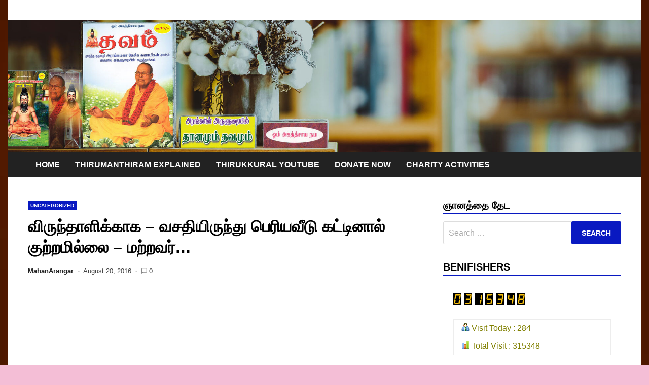

--- FILE ---
content_type: text/html; charset=UTF-8
request_url: https://ongarakudil.com/%E0%AE%B5%E0%AE%BF%E0%AE%B0%E0%AF%81%E0%AE%A8%E0%AF%8D%E0%AE%A4%E0%AE%BE%E0%AE%B3%E0%AE%BF%E0%AE%95%E0%AF%8D%E0%AE%95%E0%AE%BE%E0%AE%95-%E0%AE%B5%E0%AE%9A%E0%AE%A4%E0%AE%BF%E0%AE%AF%E0%AE%BF
body_size: 19768
content:
<!doctype html>
<html lang="en-US">
<head>
	<meta charset="UTF-8">
	<meta name="viewport" content="width=device-width, initial-scale=1">
	<link rel="profile" href="https://gmpg.org/xfn/11">

	<script>
(()=>{var e={};e.g=function(){if("object"==typeof globalThis)return globalThis;try{return this||new Function("return this")()}catch(e){if("object"==typeof window)return window}}(),function({ampUrl:n,isCustomizePreview:t,isAmpDevMode:r,noampQueryVarName:o,noampQueryVarValue:s,disabledStorageKey:i,mobileUserAgents:a,regexRegex:c}){if("undefined"==typeof sessionStorage)return;const d=new RegExp(c);if(!a.some((e=>{const n=e.match(d);return!(!n||!new RegExp(n[1],n[2]).test(navigator.userAgent))||navigator.userAgent.includes(e)})))return;e.g.addEventListener("DOMContentLoaded",(()=>{const e=document.getElementById("amp-mobile-version-switcher");if(!e)return;e.hidden=!1;const n=e.querySelector("a[href]");n&&n.addEventListener("click",(()=>{sessionStorage.removeItem(i)}))}));const g=r&&["paired-browsing-non-amp","paired-browsing-amp"].includes(window.name);if(sessionStorage.getItem(i)||t||g)return;const u=new URL(location.href),m=new URL(n);m.hash=u.hash,u.searchParams.has(o)&&s===u.searchParams.get(o)?sessionStorage.setItem(i,"1"):m.href!==u.href&&(window.stop(),location.replace(m.href))}({"ampUrl":"https:\/\/ongarakudil.com\/%E0%AE%B5%E0%AE%BF%E0%AE%B0%E0%AF%81%E0%AE%A8%E0%AF%8D%E0%AE%A4%E0%AE%BE%E0%AE%B3%E0%AE%BF%E0%AE%95%E0%AF%8D%E0%AE%95%E0%AE%BE%E0%AE%95-%E0%AE%B5%E0%AE%9A%E0%AE%A4%E0%AE%BF%E0%AE%AF%E0%AE%BF\/amp","noampQueryVarName":"noamp","noampQueryVarValue":"mobile","disabledStorageKey":"amp_mobile_redirect_disabled","mobileUserAgents":["Mobile","Android","Silk\/","Kindle","BlackBerry","Opera Mini","Opera Mobi"],"regexRegex":"^\\\/((?:.|\\n)+)\\\/([i]*)$","isCustomizePreview":false,"isAmpDevMode":false})})();
</script>
<meta name='robots' content='index, follow, max-image-preview:large, max-snippet:-1, max-video-preview:-1' />

	<!-- This site is optimized with the Yoast SEO plugin v24.3 - https://yoast.com/wordpress/plugins/seo/ -->
	<title>விருந்தாளிக்காக - வசதியிருந்து பெரியவீடு கட்டினால் குற்றமில்லை - மற்றவர்... - Ongarakudil Mahan Arangar Life Principles</title>
	<link rel="canonical" href="https://ongarakudil.com/விருந்தாளிக்காக-வசதியி" />
	<meta property="og:locale" content="en_US" />
	<meta property="og:type" content="article" />
	<meta property="og:title" content="விருந்தாளிக்காக - வசதியிருந்து பெரியவீடு கட்டினால் குற்றமில்லை - மற்றவர்... - Ongarakudil Mahan Arangar Life Principles" />
	<meta property="og:url" content="https://ongarakudil.com/விருந்தாளிக்காக-வசதியி" />
	<meta property="og:site_name" content="Ongarakudil Mahan Arangar Life Principles" />
	<meta property="article:published_time" content="2016-08-20T14:28:00+00:00" />
	<meta name="author" content="MahanArangar" />
	<meta name="twitter:card" content="summary_large_image" />
	<meta name="twitter:label1" content="Written by" />
	<meta name="twitter:data1" content="MahanArangar" />
	<script type="application/ld+json" class="yoast-schema-graph">{"@context":"https://schema.org","@graph":[{"@type":"WebPage","@id":"https://ongarakudil.com/%e0%ae%b5%e0%ae%bf%e0%ae%b0%e0%af%81%e0%ae%a8%e0%af%8d%e0%ae%a4%e0%ae%be%e0%ae%b3%e0%ae%bf%e0%ae%95%e0%af%8d%e0%ae%95%e0%ae%be%e0%ae%95-%e0%ae%b5%e0%ae%9a%e0%ae%a4%e0%ae%bf%e0%ae%af%e0%ae%bf","url":"https://ongarakudil.com/%e0%ae%b5%e0%ae%bf%e0%ae%b0%e0%af%81%e0%ae%a8%e0%af%8d%e0%ae%a4%e0%ae%be%e0%ae%b3%e0%ae%bf%e0%ae%95%e0%af%8d%e0%ae%95%e0%ae%be%e0%ae%95-%e0%ae%b5%e0%ae%9a%e0%ae%a4%e0%ae%bf%e0%ae%af%e0%ae%bf","name":"விருந்தாளிக்காக - வசதியிருந்து பெரியவீடு கட்டினால் குற்றமில்லை - மற்றவர்... - Ongarakudil Mahan Arangar Life Principles","isPartOf":{"@id":"https://ongarakudil.com/#website"},"datePublished":"2016-08-20T14:28:00+00:00","dateModified":"2016-08-20T14:28:00+00:00","author":{"@id":"https://ongarakudil.com/#/schema/person/c2a79d6031d6ca479d9fa928b23659e4"},"breadcrumb":{"@id":"https://ongarakudil.com/%e0%ae%b5%e0%ae%bf%e0%ae%b0%e0%af%81%e0%ae%a8%e0%af%8d%e0%ae%a4%e0%ae%be%e0%ae%b3%e0%ae%bf%e0%ae%95%e0%af%8d%e0%ae%95%e0%ae%be%e0%ae%95-%e0%ae%b5%e0%ae%9a%e0%ae%a4%e0%ae%bf%e0%ae%af%e0%ae%bf#breadcrumb"},"inLanguage":"en-US","potentialAction":[{"@type":"ReadAction","target":["https://ongarakudil.com/%e0%ae%b5%e0%ae%bf%e0%ae%b0%e0%af%81%e0%ae%a8%e0%af%8d%e0%ae%a4%e0%ae%be%e0%ae%b3%e0%ae%bf%e0%ae%95%e0%af%8d%e0%ae%95%e0%ae%be%e0%ae%95-%e0%ae%b5%e0%ae%9a%e0%ae%a4%e0%ae%bf%e0%ae%af%e0%ae%bf"]}]},{"@type":"BreadcrumbList","@id":"https://ongarakudil.com/%e0%ae%b5%e0%ae%bf%e0%ae%b0%e0%af%81%e0%ae%a8%e0%af%8d%e0%ae%a4%e0%ae%be%e0%ae%b3%e0%ae%bf%e0%ae%95%e0%af%8d%e0%ae%95%e0%ae%be%e0%ae%95-%e0%ae%b5%e0%ae%9a%e0%ae%a4%e0%ae%bf%e0%ae%af%e0%ae%bf#breadcrumb","itemListElement":[{"@type":"ListItem","position":1,"name":"Home","item":"https://ongarakudil.com/"},{"@type":"ListItem","position":2,"name":"விருந்தாளிக்காக &#8211; வசதியிருந்து பெரியவீடு கட்டினால் குற்றமில்லை &#8211; மற்றவர்&#8230;"}]},{"@type":"WebSite","@id":"https://ongarakudil.com/#website","url":"https://ongarakudil.com/","name":"Ongarakudil Mahan Arangar Life Principles","description":"Sri Agathiar Sanmarga charitable Trust","potentialAction":[{"@type":"SearchAction","target":{"@type":"EntryPoint","urlTemplate":"https://ongarakudil.com/?s={search_term_string}"},"query-input":{"@type":"PropertyValueSpecification","valueRequired":true,"valueName":"search_term_string"}}],"inLanguage":"en-US"},{"@type":"Person","@id":"https://ongarakudil.com/#/schema/person/c2a79d6031d6ca479d9fa928b23659e4","name":"MahanArangar","image":{"@type":"ImageObject","inLanguage":"en-US","@id":"https://ongarakudil.com/#/schema/person/image/","url":"https://secure.gravatar.com/avatar/d89f344929a1a9b28dc9fa02c214475b?s=96&d=mm&r=g","contentUrl":"https://secure.gravatar.com/avatar/d89f344929a1a9b28dc9fa02c214475b?s=96&d=mm&r=g","caption":"MahanArangar"},"sameAs":["https://ongarakudil.com"]}]}</script>
	<!-- / Yoast SEO plugin. -->


<link rel='dns-prefetch' href='//www.googletagmanager.com' />
<link rel='dns-prefetch' href='//pagead2.googlesyndication.com' />
<link rel="alternate" type="application/rss+xml" title="Ongarakudil Mahan Arangar Life Principles &raquo; Feed" href="https://ongarakudil.com/feed" />
<link rel="alternate" type="application/rss+xml" title="Ongarakudil Mahan Arangar Life Principles &raquo; Comments Feed" href="https://ongarakudil.com/comments/feed" />
<link rel="alternate" type="application/rss+xml" title="Ongarakudil Mahan Arangar Life Principles &raquo; விருந்தாளிக்காக &#8211; வசதியிருந்து பெரியவீடு கட்டினால் குற்றமில்லை &#8211; மற்றவர்&#8230; Comments Feed" href="https://ongarakudil.com/%e0%ae%b5%e0%ae%bf%e0%ae%b0%e0%af%81%e0%ae%a8%e0%af%8d%e0%ae%a4%e0%ae%be%e0%ae%b3%e0%ae%bf%e0%ae%95%e0%af%8d%e0%ae%95%e0%ae%be%e0%ae%95-%e0%ae%b5%e0%ae%9a%e0%ae%a4%e0%ae%bf%e0%ae%af%e0%ae%bf/feed" />
<script>
window._wpemojiSettings = {"baseUrl":"https:\/\/s.w.org\/images\/core\/emoji\/15.0.3\/72x72\/","ext":".png","svgUrl":"https:\/\/s.w.org\/images\/core\/emoji\/15.0.3\/svg\/","svgExt":".svg","source":{"concatemoji":"https:\/\/ongarakudil.com\/wp-includes\/js\/wp-emoji-release.min.js?ver=6.5.7"}};
/*! This file is auto-generated */
!function(i,n){var o,s,e;function c(e){try{var t={supportTests:e,timestamp:(new Date).valueOf()};sessionStorage.setItem(o,JSON.stringify(t))}catch(e){}}function p(e,t,n){e.clearRect(0,0,e.canvas.width,e.canvas.height),e.fillText(t,0,0);var t=new Uint32Array(e.getImageData(0,0,e.canvas.width,e.canvas.height).data),r=(e.clearRect(0,0,e.canvas.width,e.canvas.height),e.fillText(n,0,0),new Uint32Array(e.getImageData(0,0,e.canvas.width,e.canvas.height).data));return t.every(function(e,t){return e===r[t]})}function u(e,t,n){switch(t){case"flag":return n(e,"\ud83c\udff3\ufe0f\u200d\u26a7\ufe0f","\ud83c\udff3\ufe0f\u200b\u26a7\ufe0f")?!1:!n(e,"\ud83c\uddfa\ud83c\uddf3","\ud83c\uddfa\u200b\ud83c\uddf3")&&!n(e,"\ud83c\udff4\udb40\udc67\udb40\udc62\udb40\udc65\udb40\udc6e\udb40\udc67\udb40\udc7f","\ud83c\udff4\u200b\udb40\udc67\u200b\udb40\udc62\u200b\udb40\udc65\u200b\udb40\udc6e\u200b\udb40\udc67\u200b\udb40\udc7f");case"emoji":return!n(e,"\ud83d\udc26\u200d\u2b1b","\ud83d\udc26\u200b\u2b1b")}return!1}function f(e,t,n){var r="undefined"!=typeof WorkerGlobalScope&&self instanceof WorkerGlobalScope?new OffscreenCanvas(300,150):i.createElement("canvas"),a=r.getContext("2d",{willReadFrequently:!0}),o=(a.textBaseline="top",a.font="600 32px Arial",{});return e.forEach(function(e){o[e]=t(a,e,n)}),o}function t(e){var t=i.createElement("script");t.src=e,t.defer=!0,i.head.appendChild(t)}"undefined"!=typeof Promise&&(o="wpEmojiSettingsSupports",s=["flag","emoji"],n.supports={everything:!0,everythingExceptFlag:!0},e=new Promise(function(e){i.addEventListener("DOMContentLoaded",e,{once:!0})}),new Promise(function(t){var n=function(){try{var e=JSON.parse(sessionStorage.getItem(o));if("object"==typeof e&&"number"==typeof e.timestamp&&(new Date).valueOf()<e.timestamp+604800&&"object"==typeof e.supportTests)return e.supportTests}catch(e){}return null}();if(!n){if("undefined"!=typeof Worker&&"undefined"!=typeof OffscreenCanvas&&"undefined"!=typeof URL&&URL.createObjectURL&&"undefined"!=typeof Blob)try{var e="postMessage("+f.toString()+"("+[JSON.stringify(s),u.toString(),p.toString()].join(",")+"));",r=new Blob([e],{type:"text/javascript"}),a=new Worker(URL.createObjectURL(r),{name:"wpTestEmojiSupports"});return void(a.onmessage=function(e){c(n=e.data),a.terminate(),t(n)})}catch(e){}c(n=f(s,u,p))}t(n)}).then(function(e){for(var t in e)n.supports[t]=e[t],n.supports.everything=n.supports.everything&&n.supports[t],"flag"!==t&&(n.supports.everythingExceptFlag=n.supports.everythingExceptFlag&&n.supports[t]);n.supports.everythingExceptFlag=n.supports.everythingExceptFlag&&!n.supports.flag,n.DOMReady=!1,n.readyCallback=function(){n.DOMReady=!0}}).then(function(){return e}).then(function(){var e;n.supports.everything||(n.readyCallback(),(e=n.source||{}).concatemoji?t(e.concatemoji):e.wpemoji&&e.twemoji&&(t(e.twemoji),t(e.wpemoji)))}))}((window,document),window._wpemojiSettings);
</script>
<link rel='stylesheet' id='dashicons-css' href='https://ongarakudil.com/wp-includes/css/dashicons.min.css?ver=6.5.7' media='all' />
<link rel='stylesheet' id='post-views-counter-frontend-css' href='https://ongarakudil.com/wp-content/plugins/post-views-counter/css/frontend.min.css?ver=1.5.5' media='all' />
<style id='wp-emoji-styles-inline-css'>

	img.wp-smiley, img.emoji {
		display: inline !important;
		border: none !important;
		box-shadow: none !important;
		height: 1em !important;
		width: 1em !important;
		margin: 0 0.07em !important;
		vertical-align: -0.1em !important;
		background: none !important;
		padding: 0 !important;
	}
</style>
<link rel='stylesheet' id='wp-block-library-css' href='https://ongarakudil.com/wp-includes/css/dist/block-library/style.min.css?ver=6.5.7' media='all' />
<style id='wp-block-library-theme-inline-css'>
.wp-block-audio figcaption{color:#555;font-size:13px;text-align:center}.is-dark-theme .wp-block-audio figcaption{color:#ffffffa6}.wp-block-audio{margin:0 0 1em}.wp-block-code{border:1px solid #ccc;border-radius:4px;font-family:Menlo,Consolas,monaco,monospace;padding:.8em 1em}.wp-block-embed figcaption{color:#555;font-size:13px;text-align:center}.is-dark-theme .wp-block-embed figcaption{color:#ffffffa6}.wp-block-embed{margin:0 0 1em}.blocks-gallery-caption{color:#555;font-size:13px;text-align:center}.is-dark-theme .blocks-gallery-caption{color:#ffffffa6}.wp-block-image figcaption{color:#555;font-size:13px;text-align:center}.is-dark-theme .wp-block-image figcaption{color:#ffffffa6}.wp-block-image{margin:0 0 1em}.wp-block-pullquote{border-bottom:4px solid;border-top:4px solid;color:currentColor;margin-bottom:1.75em}.wp-block-pullquote cite,.wp-block-pullquote footer,.wp-block-pullquote__citation{color:currentColor;font-size:.8125em;font-style:normal;text-transform:uppercase}.wp-block-quote{border-left:.25em solid;margin:0 0 1.75em;padding-left:1em}.wp-block-quote cite,.wp-block-quote footer{color:currentColor;font-size:.8125em;font-style:normal;position:relative}.wp-block-quote.has-text-align-right{border-left:none;border-right:.25em solid;padding-left:0;padding-right:1em}.wp-block-quote.has-text-align-center{border:none;padding-left:0}.wp-block-quote.is-large,.wp-block-quote.is-style-large,.wp-block-quote.is-style-plain{border:none}.wp-block-search .wp-block-search__label{font-weight:700}.wp-block-search__button{border:1px solid #ccc;padding:.375em .625em}:where(.wp-block-group.has-background){padding:1.25em 2.375em}.wp-block-separator.has-css-opacity{opacity:.4}.wp-block-separator{border:none;border-bottom:2px solid;margin-left:auto;margin-right:auto}.wp-block-separator.has-alpha-channel-opacity{opacity:1}.wp-block-separator:not(.is-style-wide):not(.is-style-dots){width:100px}.wp-block-separator.has-background:not(.is-style-dots){border-bottom:none;height:1px}.wp-block-separator.has-background:not(.is-style-wide):not(.is-style-dots){height:2px}.wp-block-table{margin:0 0 1em}.wp-block-table td,.wp-block-table th{word-break:normal}.wp-block-table figcaption{color:#555;font-size:13px;text-align:center}.is-dark-theme .wp-block-table figcaption{color:#ffffffa6}.wp-block-video figcaption{color:#555;font-size:13px;text-align:center}.is-dark-theme .wp-block-video figcaption{color:#ffffffa6}.wp-block-video{margin:0 0 1em}.wp-block-template-part.has-background{margin-bottom:0;margin-top:0;padding:1.25em 2.375em}
</style>
<style id='classic-theme-styles-inline-css'>
/*! This file is auto-generated */
.wp-block-button__link{color:#fff;background-color:#32373c;border-radius:9999px;box-shadow:none;text-decoration:none;padding:calc(.667em + 2px) calc(1.333em + 2px);font-size:1.125em}.wp-block-file__button{background:#32373c;color:#fff;text-decoration:none}
</style>
<style id='global-styles-inline-css'>
body{--wp--preset--color--black: #000000;--wp--preset--color--cyan-bluish-gray: #abb8c3;--wp--preset--color--white: #ffffff;--wp--preset--color--pale-pink: #f78da7;--wp--preset--color--vivid-red: #cf2e2e;--wp--preset--color--luminous-vivid-orange: #ff6900;--wp--preset--color--luminous-vivid-amber: #fcb900;--wp--preset--color--light-green-cyan: #7bdcb5;--wp--preset--color--vivid-green-cyan: #00d084;--wp--preset--color--pale-cyan-blue: #8ed1fc;--wp--preset--color--vivid-cyan-blue: #0693e3;--wp--preset--color--vivid-purple: #9b51e0;--wp--preset--gradient--vivid-cyan-blue-to-vivid-purple: linear-gradient(135deg,rgba(6,147,227,1) 0%,rgb(155,81,224) 100%);--wp--preset--gradient--light-green-cyan-to-vivid-green-cyan: linear-gradient(135deg,rgb(122,220,180) 0%,rgb(0,208,130) 100%);--wp--preset--gradient--luminous-vivid-amber-to-luminous-vivid-orange: linear-gradient(135deg,rgba(252,185,0,1) 0%,rgba(255,105,0,1) 100%);--wp--preset--gradient--luminous-vivid-orange-to-vivid-red: linear-gradient(135deg,rgba(255,105,0,1) 0%,rgb(207,46,46) 100%);--wp--preset--gradient--very-light-gray-to-cyan-bluish-gray: linear-gradient(135deg,rgb(238,238,238) 0%,rgb(169,184,195) 100%);--wp--preset--gradient--cool-to-warm-spectrum: linear-gradient(135deg,rgb(74,234,220) 0%,rgb(151,120,209) 20%,rgb(207,42,186) 40%,rgb(238,44,130) 60%,rgb(251,105,98) 80%,rgb(254,248,76) 100%);--wp--preset--gradient--blush-light-purple: linear-gradient(135deg,rgb(255,206,236) 0%,rgb(152,150,240) 100%);--wp--preset--gradient--blush-bordeaux: linear-gradient(135deg,rgb(254,205,165) 0%,rgb(254,45,45) 50%,rgb(107,0,62) 100%);--wp--preset--gradient--luminous-dusk: linear-gradient(135deg,rgb(255,203,112) 0%,rgb(199,81,192) 50%,rgb(65,88,208) 100%);--wp--preset--gradient--pale-ocean: linear-gradient(135deg,rgb(255,245,203) 0%,rgb(182,227,212) 50%,rgb(51,167,181) 100%);--wp--preset--gradient--electric-grass: linear-gradient(135deg,rgb(202,248,128) 0%,rgb(113,206,126) 100%);--wp--preset--gradient--midnight: linear-gradient(135deg,rgb(2,3,129) 0%,rgb(40,116,252) 100%);--wp--preset--font-size--small: 13px;--wp--preset--font-size--medium: 20px;--wp--preset--font-size--large: 36px;--wp--preset--font-size--x-large: 42px;--wp--preset--spacing--20: 0.44rem;--wp--preset--spacing--30: 0.67rem;--wp--preset--spacing--40: 1rem;--wp--preset--spacing--50: 1.5rem;--wp--preset--spacing--60: 2.25rem;--wp--preset--spacing--70: 3.38rem;--wp--preset--spacing--80: 5.06rem;--wp--preset--shadow--natural: 6px 6px 9px rgba(0, 0, 0, 0.2);--wp--preset--shadow--deep: 12px 12px 50px rgba(0, 0, 0, 0.4);--wp--preset--shadow--sharp: 6px 6px 0px rgba(0, 0, 0, 0.2);--wp--preset--shadow--outlined: 6px 6px 0px -3px rgba(255, 255, 255, 1), 6px 6px rgba(0, 0, 0, 1);--wp--preset--shadow--crisp: 6px 6px 0px rgba(0, 0, 0, 1);}:where(.is-layout-flex){gap: 0.5em;}:where(.is-layout-grid){gap: 0.5em;}body .is-layout-flex{display: flex;}body .is-layout-flex{flex-wrap: wrap;align-items: center;}body .is-layout-flex > *{margin: 0;}body .is-layout-grid{display: grid;}body .is-layout-grid > *{margin: 0;}:where(.wp-block-columns.is-layout-flex){gap: 2em;}:where(.wp-block-columns.is-layout-grid){gap: 2em;}:where(.wp-block-post-template.is-layout-flex){gap: 1.25em;}:where(.wp-block-post-template.is-layout-grid){gap: 1.25em;}.has-black-color{color: var(--wp--preset--color--black) !important;}.has-cyan-bluish-gray-color{color: var(--wp--preset--color--cyan-bluish-gray) !important;}.has-white-color{color: var(--wp--preset--color--white) !important;}.has-pale-pink-color{color: var(--wp--preset--color--pale-pink) !important;}.has-vivid-red-color{color: var(--wp--preset--color--vivid-red) !important;}.has-luminous-vivid-orange-color{color: var(--wp--preset--color--luminous-vivid-orange) !important;}.has-luminous-vivid-amber-color{color: var(--wp--preset--color--luminous-vivid-amber) !important;}.has-light-green-cyan-color{color: var(--wp--preset--color--light-green-cyan) !important;}.has-vivid-green-cyan-color{color: var(--wp--preset--color--vivid-green-cyan) !important;}.has-pale-cyan-blue-color{color: var(--wp--preset--color--pale-cyan-blue) !important;}.has-vivid-cyan-blue-color{color: var(--wp--preset--color--vivid-cyan-blue) !important;}.has-vivid-purple-color{color: var(--wp--preset--color--vivid-purple) !important;}.has-black-background-color{background-color: var(--wp--preset--color--black) !important;}.has-cyan-bluish-gray-background-color{background-color: var(--wp--preset--color--cyan-bluish-gray) !important;}.has-white-background-color{background-color: var(--wp--preset--color--white) !important;}.has-pale-pink-background-color{background-color: var(--wp--preset--color--pale-pink) !important;}.has-vivid-red-background-color{background-color: var(--wp--preset--color--vivid-red) !important;}.has-luminous-vivid-orange-background-color{background-color: var(--wp--preset--color--luminous-vivid-orange) !important;}.has-luminous-vivid-amber-background-color{background-color: var(--wp--preset--color--luminous-vivid-amber) !important;}.has-light-green-cyan-background-color{background-color: var(--wp--preset--color--light-green-cyan) !important;}.has-vivid-green-cyan-background-color{background-color: var(--wp--preset--color--vivid-green-cyan) !important;}.has-pale-cyan-blue-background-color{background-color: var(--wp--preset--color--pale-cyan-blue) !important;}.has-vivid-cyan-blue-background-color{background-color: var(--wp--preset--color--vivid-cyan-blue) !important;}.has-vivid-purple-background-color{background-color: var(--wp--preset--color--vivid-purple) !important;}.has-black-border-color{border-color: var(--wp--preset--color--black) !important;}.has-cyan-bluish-gray-border-color{border-color: var(--wp--preset--color--cyan-bluish-gray) !important;}.has-white-border-color{border-color: var(--wp--preset--color--white) !important;}.has-pale-pink-border-color{border-color: var(--wp--preset--color--pale-pink) !important;}.has-vivid-red-border-color{border-color: var(--wp--preset--color--vivid-red) !important;}.has-luminous-vivid-orange-border-color{border-color: var(--wp--preset--color--luminous-vivid-orange) !important;}.has-luminous-vivid-amber-border-color{border-color: var(--wp--preset--color--luminous-vivid-amber) !important;}.has-light-green-cyan-border-color{border-color: var(--wp--preset--color--light-green-cyan) !important;}.has-vivid-green-cyan-border-color{border-color: var(--wp--preset--color--vivid-green-cyan) !important;}.has-pale-cyan-blue-border-color{border-color: var(--wp--preset--color--pale-cyan-blue) !important;}.has-vivid-cyan-blue-border-color{border-color: var(--wp--preset--color--vivid-cyan-blue) !important;}.has-vivid-purple-border-color{border-color: var(--wp--preset--color--vivid-purple) !important;}.has-vivid-cyan-blue-to-vivid-purple-gradient-background{background: var(--wp--preset--gradient--vivid-cyan-blue-to-vivid-purple) !important;}.has-light-green-cyan-to-vivid-green-cyan-gradient-background{background: var(--wp--preset--gradient--light-green-cyan-to-vivid-green-cyan) !important;}.has-luminous-vivid-amber-to-luminous-vivid-orange-gradient-background{background: var(--wp--preset--gradient--luminous-vivid-amber-to-luminous-vivid-orange) !important;}.has-luminous-vivid-orange-to-vivid-red-gradient-background{background: var(--wp--preset--gradient--luminous-vivid-orange-to-vivid-red) !important;}.has-very-light-gray-to-cyan-bluish-gray-gradient-background{background: var(--wp--preset--gradient--very-light-gray-to-cyan-bluish-gray) !important;}.has-cool-to-warm-spectrum-gradient-background{background: var(--wp--preset--gradient--cool-to-warm-spectrum) !important;}.has-blush-light-purple-gradient-background{background: var(--wp--preset--gradient--blush-light-purple) !important;}.has-blush-bordeaux-gradient-background{background: var(--wp--preset--gradient--blush-bordeaux) !important;}.has-luminous-dusk-gradient-background{background: var(--wp--preset--gradient--luminous-dusk) !important;}.has-pale-ocean-gradient-background{background: var(--wp--preset--gradient--pale-ocean) !important;}.has-electric-grass-gradient-background{background: var(--wp--preset--gradient--electric-grass) !important;}.has-midnight-gradient-background{background: var(--wp--preset--gradient--midnight) !important;}.has-small-font-size{font-size: var(--wp--preset--font-size--small) !important;}.has-medium-font-size{font-size: var(--wp--preset--font-size--medium) !important;}.has-large-font-size{font-size: var(--wp--preset--font-size--large) !important;}.has-x-large-font-size{font-size: var(--wp--preset--font-size--x-large) !important;}
.wp-block-navigation a:where(:not(.wp-element-button)){color: inherit;}
:where(.wp-block-post-template.is-layout-flex){gap: 1.25em;}:where(.wp-block-post-template.is-layout-grid){gap: 1.25em;}
:where(.wp-block-columns.is-layout-flex){gap: 2em;}:where(.wp-block-columns.is-layout-grid){gap: 2em;}
.wp-block-pullquote{font-size: 1.5em;line-height: 1.6;}
</style>
<link rel='stylesheet' id='contact-form-7-css' href='https://ongarakudil.com/wp-content/plugins/contact-form-7/includes/css/styles.css?ver=5.9.4' media='all' />
<link rel='stylesheet' id='apace-style-css' href='https://ongarakudil.com/wp-content/themes/apace/style.css?ver=1.0.4' media='all' />
<link rel='stylesheet' id='pwaforwp-style-css' href='https://ongarakudil.com/wp-content/plugins/pwa-for-wp/assets/css/pwaforwp-main.min.css?ver=1.7.80' media='all' />

<!-- Google tag (gtag.js) snippet added by Site Kit -->
<!-- Google Analytics snippet added by Site Kit -->
<script src="https://www.googletagmanager.com/gtag/js?id=G-NS50NP4RJN" id="google_gtagjs-js" async></script>
<script id="google_gtagjs-js-after">
window.dataLayer = window.dataLayer || [];function gtag(){dataLayer.push(arguments);}
gtag("set","linker",{"domains":["ongarakudil.com"]});
gtag("js", new Date());
gtag("set", "developer_id.dZTNiMT", true);
gtag("config", "G-NS50NP4RJN");
</script>
<link rel="https://api.w.org/" href="https://ongarakudil.com/wp-json/" /><link rel="alternate" type="application/json" href="https://ongarakudil.com/wp-json/wp/v2/posts/409" /><link rel="EditURI" type="application/rsd+xml" title="RSD" href="https://ongarakudil.com/xmlrpc.php?rsd" />
<meta name="generator" content="WordPress 6.5.7" />
<link rel='shortlink' href='https://ongarakudil.com/?p=409' />
<link rel="alternate" type="application/json+oembed" href="https://ongarakudil.com/wp-json/oembed/1.0/embed?url=https%3A%2F%2Fongarakudil.com%2F%25e0%25ae%25b5%25e0%25ae%25bf%25e0%25ae%25b0%25e0%25af%2581%25e0%25ae%25a8%25e0%25af%258d%25e0%25ae%25a4%25e0%25ae%25be%25e0%25ae%25b3%25e0%25ae%25bf%25e0%25ae%2595%25e0%25af%258d%25e0%25ae%2595%25e0%25ae%25be%25e0%25ae%2595-%25e0%25ae%25b5%25e0%25ae%259a%25e0%25ae%25a4%25e0%25ae%25bf%25e0%25ae%25af%25e0%25ae%25bf" />
<link rel="alternate" type="text/xml+oembed" href="https://ongarakudil.com/wp-json/oembed/1.0/embed?url=https%3A%2F%2Fongarakudil.com%2F%25e0%25ae%25b5%25e0%25ae%25bf%25e0%25ae%25b0%25e0%25af%2581%25e0%25ae%25a8%25e0%25af%258d%25e0%25ae%25a4%25e0%25ae%25be%25e0%25ae%25b3%25e0%25ae%25bf%25e0%25ae%2595%25e0%25af%258d%25e0%25ae%2595%25e0%25ae%25be%25e0%25ae%2595-%25e0%25ae%25b5%25e0%25ae%259a%25e0%25ae%25a4%25e0%25ae%25bf%25e0%25ae%25af%25e0%25ae%25bf&#038;format=xml" />
<meta name="generator" content="Site Kit by Google 1.162.1" /><link rel="alternate" type="text/html" media="only screen and (max-width: 640px)" href="https://ongarakudil.com/%E0%AE%B5%E0%AE%BF%E0%AE%B0%E0%AF%81%E0%AE%A8%E0%AF%8D%E0%AE%A4%E0%AE%BE%E0%AE%B3%E0%AE%BF%E0%AE%95%E0%AF%8D%E0%AE%95%E0%AE%BE%E0%AE%95-%E0%AE%B5%E0%AE%9A%E0%AE%A4%E0%AE%BF%E0%AE%AF%E0%AE%BF/amp">
	<style type="text/css" id="custom-theme-colors">
		.site-footer a:hover,
            .site-title a,
            .site-title a:visited,
            .apa-article .entry-meta a:hover, 
            .apa-single-article .entry-meta a:hover,
            .comment-author a:hover,
            .comment-metadata a:hover,
            .comment-metadata a:focus,
            .pingback .comment-edit-link:hover,
            .pingback .comment-edit-link:focus,
            .comment-notes a:hover,
            .comment-awaiting-moderation a:hover,
            .logged-in-as a:hover,
            .form-allowed-tags a:hover,
            .required,
            .comment-reply-title small a:visited, .comment-reply-title small a:hover,
            .apace-readmore-link:hover,
            .apa-article .entry-title a:hover,
            .apa-article .byline .author a:hover,
            .apa-single-article .byline .author a:hover,
            .post-navigation .nav-links a:hover,
            #secondary.widget-area ul li:not(.wp-block-social-link) a:hover,
            .apa-footer-widget-container ul li:not(.wp-block-social-link) a:hover,
            .wp-block-latest-comments__comment-meta a:hover {
                color: #0919c1;
            }

            .wp-block-search .wp-block-search__button,
            .apace-pagination a.page-numbers:hover,
            .apace-pagination .page-numbers.current,
            .main-navigation.toggled li a:hover,
            .main-navigation .current_page_item > a,
            .main-navigation .current-menu-item > a,
            .main-navigation .current_page_ancestor > a,
            .main-navigation .current-menu-ancestor > a,
            .main-navigation li:hover > a,
            .main-navigation li.focus > a,
            .apa-tag-list-icon,
            .apa-tag-list a,
            .apa-category-list a,
            .page-links a.post-page-numbers:hover,
            .post-page-numbers.current,
            .comment-reply-link:hover,
            .comment-reply-link:focus,
            button,
            input[type="button"],
            input[type="reset"],
            input[type="submit"] {
                background-color: #0919c1;
            }

            .wp-block-quote,
            .blockquote,
            .archive .page-title,
            .widget-title,
            .a.post-page-numbers,
            .page-links a.post-page-numbers:hover,
            .apace-pagination .page-numbers.current,
            .apace-pagination a.page-numbers:hover,
            .page-links .post-page-numbers.current {
                border-color: #0919c1;
            }	</style>
	<link rel="pingback" href="https://ongarakudil.com/xmlrpc.php">
<!-- Google AdSense meta tags added by Site Kit -->
<meta name="google-adsense-platform-account" content="ca-host-pub-2644536267352236">
<meta name="google-adsense-platform-domain" content="sitekit.withgoogle.com">
<!-- End Google AdSense meta tags added by Site Kit -->
<meta name="generator" content="Elementor 3.27.2; features: additional_custom_breakpoints; settings: css_print_method-external, google_font-enabled, font_display-auto">
      <meta name="onesignal" content="wordpress-plugin"/>
            <script>

      window.OneSignalDeferred = window.OneSignalDeferred || [];

      OneSignalDeferred.push(function(OneSignal) {
        var oneSignal_options = {};
        window._oneSignalInitOptions = oneSignal_options;

        oneSignal_options['serviceWorkerParam'] = { scope: '/wp-content/plugins/onesignal-free-web-push-notifications/sdk_files/push/onesignal/' };
oneSignal_options['serviceWorkerPath'] = 'OneSignalSDKWorker.js';

        OneSignal.Notifications.setDefaultUrl("https://ongarakudil.com");

        oneSignal_options['wordpress'] = true;
oneSignal_options['appId'] = 'bcd08185-65b7-4112-ad63-b01980a24dc7';
oneSignal_options['allowLocalhostAsSecureOrigin'] = true;
oneSignal_options['welcomeNotification'] = { };
oneSignal_options['welcomeNotification']['title'] = "";
oneSignal_options['welcomeNotification']['message'] = "";
oneSignal_options['path'] = "https://ongarakudil.com/wp-content/plugins/onesignal-free-web-push-notifications/sdk_files/";
oneSignal_options['promptOptions'] = { };
oneSignal_options['notifyButton'] = { };
oneSignal_options['notifyButton']['enable'] = true;
oneSignal_options['notifyButton']['position'] = 'bottom-right';
oneSignal_options['notifyButton']['theme'] = 'default';
oneSignal_options['notifyButton']['size'] = 'medium';
oneSignal_options['notifyButton']['showCredit'] = true;
oneSignal_options['notifyButton']['text'] = {};
oneSignal_options['notifyButton']['colors'] = {};
oneSignal_options['notifyButton']['offset'] = {};
              OneSignal.init(window._oneSignalInitOptions);
              OneSignal.Slidedown.promptPush()      });

      function documentInitOneSignal() {
        var oneSignal_elements = document.getElementsByClassName("OneSignal-prompt");

        var oneSignalLinkClickHandler = function(event) { OneSignal.Notifications.requestPermission(); event.preventDefault(); };        for(var i = 0; i < oneSignal_elements.length; i++)
          oneSignal_elements[i].addEventListener('click', oneSignalLinkClickHandler, false);
      }

      if (document.readyState === 'complete') {
           documentInitOneSignal();
      }
      else {
           window.addEventListener("load", function(event){
               documentInitOneSignal();
          });
      }
    </script>
			<style>
				.e-con.e-parent:nth-of-type(n+4):not(.e-lazyloaded):not(.e-no-lazyload),
				.e-con.e-parent:nth-of-type(n+4):not(.e-lazyloaded):not(.e-no-lazyload) * {
					background-image: none !important;
				}
				@media screen and (max-height: 1024px) {
					.e-con.e-parent:nth-of-type(n+3):not(.e-lazyloaded):not(.e-no-lazyload),
					.e-con.e-parent:nth-of-type(n+3):not(.e-lazyloaded):not(.e-no-lazyload) * {
						background-image: none !important;
					}
				}
				@media screen and (max-height: 640px) {
					.e-con.e-parent:nth-of-type(n+2):not(.e-lazyloaded):not(.e-no-lazyload),
					.e-con.e-parent:nth-of-type(n+2):not(.e-lazyloaded):not(.e-no-lazyload) * {
						background-image: none !important;
					}
				}
			</style>
			<style type="text/css">.broken_link, a.broken_link {
	text-decoration: line-through;
}</style>		<style type="text/css">
					.site-title,
			.site-description {
				position: absolute;
				clip: rect(1px, 1px, 1px, 1px);
				}
					</style>
		<style id="custom-background-css">
body.custom-background { background-color: #f4bed6; background-image: url("https://ongarakudil.com/wp-content/uploads/2022/02/274596452_2825842777714142_3691704865322029184_n.jpg"); background-position: left top; background-size: cover; background-repeat: no-repeat; background-attachment: fixed; }
</style>
	<link rel="amphtml" href="https://ongarakudil.com/%E0%AE%B5%E0%AE%BF%E0%AE%B0%E0%AF%81%E0%AE%A8%E0%AF%8D%E0%AE%A4%E0%AE%BE%E0%AE%B3%E0%AE%BF%E0%AE%95%E0%AF%8D%E0%AE%95%E0%AE%BE%E0%AE%95-%E0%AE%B5%E0%AE%9A%E0%AE%A4%E0%AE%BF%E0%AE%AF%E0%AE%BF/amp">
<!-- Google AdSense snippet added by Site Kit -->
<script async src="https://pagead2.googlesyndication.com/pagead/js/adsbygoogle.js?client=ca-pub-8872635279135438&amp;host=ca-host-pub-2644536267352236" crossorigin="anonymous"></script>

<!-- End Google AdSense snippet added by Site Kit -->
<style>#amp-mobile-version-switcher{left:0;position:absolute;width:100%;z-index:100}#amp-mobile-version-switcher>a{background-color:#444;border:0;color:#eaeaea;display:block;font-family:-apple-system,BlinkMacSystemFont,Segoe UI,Roboto,Oxygen-Sans,Ubuntu,Cantarell,Helvetica Neue,sans-serif;font-size:16px;font-weight:600;padding:15px 0;text-align:center;-webkit-text-decoration:none;text-decoration:none}#amp-mobile-version-switcher>a:active,#amp-mobile-version-switcher>a:focus,#amp-mobile-version-switcher>a:hover{-webkit-text-decoration:underline;text-decoration:underline}</style><link rel="icon" href="https://ongarakudil.com/wp-content/uploads/2022/02/cropped-46137476_1113292932179319_851136173014253568_n-32x32.jpg" sizes="32x32" />
<link rel="icon" href="https://ongarakudil.com/wp-content/uploads/2022/02/cropped-46137476_1113292932179319_851136173014253568_n-192x192.jpg" sizes="192x192" />
<meta name="msapplication-TileImage" content="https://ongarakudil.com/wp-content/uploads/2022/02/cropped-46137476_1113292932179319_851136173014253568_n-270x270.jpg" />
<meta name="pwaforwp" content="wordpress-plugin"/>
        <meta name="theme-color" content="#D5E0EB">
        <meta name="apple-mobile-web-app-title" content="Ongarakudil Mahan Arangar Life Principles">
        <meta name="application-name" content="Ongarakudil Mahan Arangar Life Principles">
        <meta name="apple-mobile-web-app-capable" content="yes">
        <meta name="apple-mobile-web-app-status-bar-style" content="default">
        <meta name="mobile-web-app-capable" content="yes">
        <meta name="apple-touch-fullscreen" content="yes">
<link rel="apple-touch-icon" sizes="192x192" href="https://ongarakudil.com/wp-content/plugins/pwa-for-wp/images/logo.png">
<link rel="apple-touch-icon" sizes="512x512" href="https://ongarakudil.com/wp-content/plugins/pwa-for-wp/images/logo-512x512.png">
</head>

<body class="post-template-default single single-post postid-409 single-format-standard custom-background wp-embed-responsive apace-boxed-layout elementor-default elementor-kit-1092">
<div id="page" class="site">
	<a class="skip-link screen-reader-text" href="#primary">Skip to content</a>

	<header id="masthead" class="site-header">
    
    <div class="apa-header-main-container apa-container">	
        <div class="site-branding apa-site-branding">
    
    <div class="apa-logo-container">
            </div>

    <div class="apa-site-title-container">
                    <p class="site-title"><a href="https://ongarakudil.com/" rel="home">Ongarakudil Mahan Arangar Life Principles</a></p>
                        <p class="site-description">Sri Agathiar Sanmarga charitable Trust</p>
            </div><!-- .apa-site-title-container -->

</div><!-- .site-branding -->            </div><!-- .apa-header-main-container -->

            <div class="apa-header-image">
            <a href="https://ongarakudil.com/" rel="home">
                <img src="https://ongarakudil.com/wp-content/uploads/2022/02/cropped-ongarakudil-gnanaththiruvadi-book.jpg" width="1920" height="400" alt="Ongarakudil Mahan Arangar Life Principles">
            </a>
        </div><!-- .apa-header-image -->
    
    <nav id="site-navigation" class="main-navigation">
    <div class="apa-container">

        <button class="menu-toggle" aria-controls="primary-menu" aria-expanded="false" aria-label="Menu">
            <span class="apa-menu-bars"><svg xmlns="http://www.w3.org/2000/svg" width="24" height="24" viewBox="0 0 24 24" fill="none" stroke="currentColor" stroke-width="2" stroke-linecap="round" stroke-linejoin="round" class="apa-svg-icon apace-menu"><line x1="3" y1="12" x2="21" y2="12"></line><line x1="3" y1="6" x2="21" y2="6"></line><line x1="3" y1="18" x2="21" y2="18"></line></svg></span>
            <span class="apa-menu-close"><svg xmlns="http://www.w3.org/2000/svg" width="24" height="24" viewBox="0 0 24 24" fill="none" stroke="currentColor" stroke-width="2" stroke-linecap="round" stroke-linejoin="round" class="apa-svg-icon apace-x"><line x1="18" y1="6" x2="6" y2="18"></line><line x1="6" y1="6" x2="18" y2="18"></line></svg></span>
        </button>

        <div class="menu-main-menu-container"><ul id="primary-menu" class="menu"><li id="menu-item-999" class="menu-item menu-item-type-custom menu-item-object-custom menu-item-home menu-item-999"><a href="https://ongarakudil.com">Home</a></li>
<li id="menu-item-1001" class="menu-item menu-item-type-taxonomy menu-item-object-category menu-item-1001"><a href="https://ongarakudil.com/category/thirumanthiram-explained">thirumanthiram explained</a></li>
<li id="menu-item-1002" class="menu-item menu-item-type-taxonomy menu-item-object-category menu-item-1002"><a href="https://ongarakudil.com/category/thirukkural-youtube">thirukkural youtube</a></li>
<li id="menu-item-1005" class="menu-item menu-item-type-custom menu-item-object-custom menu-item-1005"><a href="https://www.agathiar.in/donation/">Donate Now</a></li>
<li id="menu-item-1065" class="menu-item menu-item-type-custom menu-item-object-custom menu-item-1065"><a href="https://ongarakudil.co.in/">Charity Activities</a></li>
</ul></div>    </div><!-- .apa-container -->
</nav><!-- #site-navigation -->
</header><!-- #masthead -->
	<div id="content" class="site-content apa-container"><div id="primary" class="content-area">

	<main id="main" class="site-main">

		
<article id="post-409" class="apa-single-article post-409 post type-post status-publish format-standard hentry category-uncategorized">
	<header class="entry-header">
		<div class="apa-category-list"><a href="https://ongarakudil.com/category/uncategorized" rel="category tag">Uncategorized</a></div><h1 class="entry-title">விருந்தாளிக்காக &#8211; வசதியிருந்து பெரியவீடு கட்டினால் குற்றமில்லை &#8211; மற்றவர்&#8230;</h1>			<div class="entry-meta">
				<span class="byline"><span class="author vcard"><a class="url fn n" href="https://ongarakudil.com/author/mahanarangar">MahanArangar</a></span></span><span class="apace-separator"><svg xmlns="http://www.w3.org/2000/svg" width="24" height="24" viewBox="0 0 24 24" fill="none" stroke="currentColor" stroke-width="2" stroke-linecap="round" stroke-linejoin="round" class="apa-svg-icon apace-dash"><line x1="10.5" y1="10.5" x2="15.5" y2="10.5"></line></svg></span><span class="posted-on"><a href="https://ongarakudil.com/%e0%ae%b5%e0%ae%bf%e0%ae%b0%e0%af%81%e0%ae%a8%e0%af%8d%e0%ae%a4%e0%ae%be%e0%ae%b3%e0%ae%bf%e0%ae%95%e0%af%8d%e0%ae%95%e0%ae%be%e0%ae%95-%e0%ae%b5%e0%ae%9a%e0%ae%a4%e0%ae%bf%e0%ae%af%e0%ae%bf" rel="bookmark"><time class="entry-date published updated" datetime="2016-08-20T14:28:00+05:30">August 20, 2016</time></a></span><span class="apace-separator"><svg xmlns="http://www.w3.org/2000/svg" width="24" height="24" viewBox="0 0 24 24" fill="none" stroke="currentColor" stroke-width="2" stroke-linecap="round" stroke-linejoin="round" class="apa-svg-icon apace-dash"><line x1="10.5" y1="10.5" x2="15.5" y2="10.5"></line></svg></span><span class="comments-link"><span class="apa-comment-icon"><svg xmlns="http://www.w3.org/2000/svg" width="24" height="24" viewBox="0 0 24 24" fill="none" stroke="currentColor" stroke-width="2" stroke-linecap="round" stroke-linejoin="round" class="apa-svg-icon apace-message-square"><path d="M21 15a2 2 0 0 1-2 2H7l-4 4V5a2 2 0 0 1 2-2h14a2 2 0 0 1 2 2z"></path></svg></span><a href="https://ongarakudil.com/%e0%ae%b5%e0%ae%bf%e0%ae%b0%e0%af%81%e0%ae%a8%e0%af%8d%e0%ae%a4%e0%ae%be%e0%ae%b3%e0%ae%bf%e0%ae%95%e0%af%8d%e0%ae%95%e0%ae%be%e0%ae%95-%e0%ae%b5%e0%ae%9a%e0%ae%a4%e0%ae%bf%e0%ae%af%e0%ae%bf#respond">0</a></span>			</div><!-- .entry-meta -->
			</header><!-- .entry-header -->

	
	<div class="entry-content">
		<p><iframe allowfullscreen="" frameborder="0" height="344" src="https://www.youtube.com/embed/ZADMZeeh8SQ" width="459"></iframe></p>
<div class="post-views content-post post-409 entry-meta load-static">
				<span class="post-views-icon dashicons dashicons-chart-bar"></span> <span class="post-views-label">Post Views:</span> <span class="post-views-count">1,356</span>
			</div>	</div><!-- .entry-content -->

	<footer class="entry-footer">
			</footer><!-- .entry-footer -->
</article><!-- #post-409 -->

	<nav class="navigation post-navigation" aria-label="Posts">
		<h2 class="screen-reader-text">Post navigation</h2>
		<div class="nav-links"><div class="nav-previous"><a href="https://ongarakudil.com/%e0%ae%a8%e0%ae%be%e0%ae%a3%e0%ae%af%e0%ae%ae%e0%ae%be%e0%ae%95-%e0%ae%a8%e0%ae%9f%e0%ae%bf%e0%ae%a4%e0%af%8d%e0%ae%a4%e0%af%81-%e0%ae%aa%e0%af%86%e0%ae%b0%e0%af%81%e0%ae%a8%e0%af%8d%e0%ae%a4%e0%af%8a" rel="prev"><div class="apa-post-nav-prev-icon"><svg xmlns="http://www.w3.org/2000/svg" width="24" height="24" viewBox="0 0 24 24" fill="none" stroke="currentColor" stroke-width="2" stroke-linecap="round" stroke-linejoin="round" class="apa-svg-icon apace-arrow-left"><line x1="19" y1="12" x2="5" y2="12"></line><polyline points="12 19 5 12 12 5"></polyline></svg></div> <span class="nav-title">நாணயமாக நடித்து பெருந்தொகை ஏமாற்றுவது சாமர்த்திய திருட்டு ஜால திருட்டு d&#8230;</span></a></div><div class="nav-next"><a href="https://ongarakudil.com/%e0%ae%ae%e0%ae%be%e0%ae%99%e0%af%8d%e0%ae%95%e0%ae%b2%e0%af%8d%e0%ae%af%e0%ae%ae%e0%af%8d-%e0%ae%89%e0%ae%9f%e0%af%8d%e0%ae%aa%e0%ae%9f-3-%e0%ae%aa%e0%ae%b5%e0%af%81%e0%ae%a9%e0%af%8d-%e0%ae%a8" rel="next"><div class="apa-post-nav-next-icon"><svg xmlns="http://www.w3.org/2000/svg" width="24" height="24" viewBox="0 0 24 24" fill="none" stroke="currentColor" stroke-width="2" stroke-linecap="round" stroke-linejoin="round" class="apa-svg-icon apace-arrow-right"><line x1="5" y1="12" x2="19" y2="12"></line><polyline points="12 5 19 12 12 19"></polyline></svg></div> <span class="nav-title">மாங்கல்யம் உட்பட 3 பவுன் நகை போடலாம் &#8211; அதிகநகை விற்கனும் &#8211; பணமாக இருந்தா&#8230;</span></a></div></div>
	</nav>
<div id="comments" class="comments-area">

		<div id="respond" class="comment-respond">
		<h3 id="reply-title" class="comment-reply-title">Leave a Reply <small><a rel="nofollow" id="cancel-comment-reply-link" href="/%E0%AE%B5%E0%AE%BF%E0%AE%B0%E0%AF%81%E0%AE%A8%E0%AF%8D%E0%AE%A4%E0%AE%BE%E0%AE%B3%E0%AE%BF%E0%AE%95%E0%AF%8D%E0%AE%95%E0%AE%BE%E0%AE%95-%E0%AE%B5%E0%AE%9A%E0%AE%A4%E0%AE%BF%E0%AE%AF%E0%AE%BF#respond" style="display:none;">Cancel reply</a></small></h3><form action="https://ongarakudil.com/wp-comments-post.php" method="post" id="commentform" class="comment-form" novalidate><p class="comment-notes"><span id="email-notes">Your email address will not be published.</span> <span class="required-field-message">Required fields are marked <span class="required">*</span></span></p><p class="comment-form-comment"><label for="comment">Comment <span class="required">*</span></label> <textarea id="comment" name="comment" cols="45" rows="8" maxlength="65525" required></textarea></p><p class="comment-form-author"><label for="author">Name <span class="required">*</span></label> <input id="author" name="author" type="text" value="" size="30" maxlength="245" autocomplete="name" required /></p>
<p class="comment-form-email"><label for="email">Email <span class="required">*</span></label> <input id="email" name="email" type="email" value="" size="30" maxlength="100" aria-describedby="email-notes" autocomplete="email" required /></p>
<p class="comment-form-url"><label for="url">Website</label> <input id="url" name="url" type="url" value="" size="30" maxlength="200" autocomplete="url" /></p>
<p class="comment-form-cookies-consent"><input id="wp-comment-cookies-consent" name="wp-comment-cookies-consent" type="checkbox" value="yes" /> <label for="wp-comment-cookies-consent">Save my name, email, and website in this browser for the next time I comment.</label></p>
<p class="form-submit"><input name="submit" type="submit" id="submit" class="submit" value="Post Comment" /> <input type='hidden' name='comment_post_ID' value='409' id='comment_post_ID' />
<input type='hidden' name='comment_parent' id='comment_parent' value='0' />
</p><p style="display: none;"><input type="hidden" id="akismet_comment_nonce" name="akismet_comment_nonce" value="529dae5206" /></p><p style="display: none !important;" class="akismet-fields-container" data-prefix="ak_"><label>&#916;<textarea name="ak_hp_textarea" cols="45" rows="8" maxlength="100"></textarea></label><input type="hidden" id="ak_js_1" name="ak_js" value="71"/><script>document.getElementById( "ak_js_1" ).setAttribute( "value", ( new Date() ).getTime() );</script></p></form>	</div><!-- #respond -->
	
</div><!-- #comments -->

	</main><!-- #main -->

</div><!-- #content -->


<div id="secondary" class="widget-area">
	<section id="search-3" class="widget widget_search"><h4 class="widget-title">ஞானத்தை தேட</h4><form role="search" method="get" class="search-form" action="https://ongarakudil.com/">
				<label>
					<span class="screen-reader-text">Search for:</span>
					<input type="search" class="search-field" placeholder="Search &hellip;" value="" name="s" />
				</label>
				<input type="submit" class="search-submit" value="Search" />
			</form></section><section id="wp_statsmechanic-3" class="widget widget_wp_statsmechanic"><h4 class="widget-title">Benifishers </h4><link rel='stylesheet' type='text/css' href='https://ongarakudil.com/wp-content/plugins/mechanic-visitor-counter/styles/css/default.css' /><div id='mvcwid' style='font-size:2; text-align:;color:#808000;'>
	<div id="mvccount"><img src='https://ongarakudil.com/wp-content/plugins/mechanic-visitor-counter/styles/image/calculator/0.gif' alt='0'><img src='https://ongarakudil.com/wp-content/plugins/mechanic-visitor-counter/styles/image/calculator/3.gif' alt='3'><img src='https://ongarakudil.com/wp-content/plugins/mechanic-visitor-counter/styles/image/calculator/1.gif' alt='1'><img src='https://ongarakudil.com/wp-content/plugins/mechanic-visitor-counter/styles/image/calculator/5.gif' alt='5'><img src='https://ongarakudil.com/wp-content/plugins/mechanic-visitor-counter/styles/image/calculator/3.gif' alt='3'><img src='https://ongarakudil.com/wp-content/plugins/mechanic-visitor-counter/styles/image/calculator/4.gif' alt='4'><img src='https://ongarakudil.com/wp-content/plugins/mechanic-visitor-counter/styles/image/calculator/8.gif' alt='8'></div>
	<div id="mvctable">
        	<table width='100%'>
                        <tr><td style='font-size:2; text-align:;color:#808000;'><img src='https://ongarakudil.com/wp-content/plugins/mechanic-visitor-counter/counter/mvcvisit.png'> Visit Today : 284</td></tr>
                                                			            <tr><td style='font-size:2; text-align:;color:#808000;'><img src='https://ongarakudil.com/wp-content/plugins/mechanic-visitor-counter/counter/mvctotal.png'> Total Visit : 315348</td></tr>
                                                            </table>
    	</div>
        		       
 </div> 
            </section><section id="custom_html-5" class="widget_text widget widget_custom_html"><h4 class="widget-title">Arangar Arulurai</h4><div class="textwidget custom-html-widget"><script src="https://apis.google.com/js/platform.js"></script>

<div class="g-ytsubscribe" data-channelid="UCJzBfSwZSy2SSX-upaKtvZQ" data-layout="full" data-count="default"></div></div></section><section id="custom_html-3" class="widget_text widget widget_custom_html"><h4 class="widget-title">Jeeva Nadi Vaasippu</h4><div class="textwidget custom-html-widget"><p><script src="https://apis.google.com/js/platform.js"></script></p>
<div class="g-ytsubscribe" data-channelid="UCi8l0_kd9ys7_gRbJkPPhVw" data-layout="full" data-count="default"></div></div></section><section id="custom_html-4" class="widget_text widget widget_custom_html"><h4 class="widget-title">Annadanam Channel</h4><div class="textwidget custom-html-widget"><script src="https://apis.google.com/js/platform.js"></script>

<div class="g-ytsubscribe" data-channelid="UCjuEXSj9im8khkfnaIvZARQ" data-layout="full" data-count="default"></div></div></section><section id="block-6" class="widget widget_block">
<div class="wp-block-group"><div class="wp-block-group__inner-container is-layout-flow wp-block-group-is-layout-flow">
<h2 class="wp-block-heading" id="categories">Categories</h2>



<div class="wp-block-columns is-layout-flex wp-container-core-columns-is-layout-2 wp-block-columns-is-layout-flex">
<div class="wp-block-column is-layout-flow wp-block-column-is-layout-flow" style="flex-basis:80%">
<div class="wp-block-group"><div class="wp-block-group__inner-container is-layout-flow wp-block-group-is-layout-flow">
<div class="wp-block-columns has-cool-to-warm-spectrum-gradient-background has-background is-layout-flex wp-container-core-columns-is-layout-1 wp-block-columns-is-layout-flex">
<div class="wp-block-column is-layout-flow wp-block-column-is-layout-flow" style="flex-basis:100%"><div class="wp-block-categories-dropdown wp-block-categories"><label class="screen-reader-text" for="wp-block-categories-1">Categories</label><select  name='cat' id='wp-block-categories-1' class='postform'>
	<option value='-1'>Select Category</option>
	<option class="level-0" value="10">63 நாயன்மார்களின் கதை</option>
	<option class="level-0" value="9">Colorized tamil Movies colorized movies list</option>
	<option class="level-0" value="21">ongarakudil gnanaththiruvadi magazine</option>
	<option class="level-0" value="3">politics</option>
	<option class="level-0" value="18">saint</option>
	<option class="level-0" value="5">Sri agathiar sanmarga charitable trust thuraiyur</option>
	<option class="level-0" value="11">thirukkural explanation in tamil</option>
	<option class="level-0" value="12">thirukkural youtube</option>
	<option class="level-0" value="23">thirukural திருக்குறள் விளக்கம்</option>
	<option class="level-0" value="8">thirumanthiram explained</option>
	<option class="level-0" value="1">Uncategorized</option>
	<option class="level-0" value="20">yoga</option>
	<option class="level-0" value="217">ஆன்மீக இரகசிய தத்துவங்கள்</option>
	<option class="level-0" value="199">உலகிற்கு நற்செய்தி</option>
	<option class="level-0" value="13">ஓங்காரக்குடில் மருத்துவ குறிப்புகள்</option>
	<option class="level-0" value="14">குனம் மனம்</option>
	<option class="level-0" value="15">சித்தர்களை வேண்டும் முறை</option>
	<option class="level-0" value="19">சித்தர்கள் பாடல்கள் கவிகள்</option>
	<option class="level-0" value="17">தெய்வம் (கடவுள்) எங்கே இருக்கிறார்</option>
	<option class="level-0" value="16">பட்டினத்தார் கவி விளக்கம்</option>
	<option class="level-0" value="6">புகழ்மாலை garland of praise</option>
	<option class="level-0" value="24">பெண்களுக்கு வாழ்வியல் ஞான அறிவுரை</option>
	<option class="level-0" value="4">மகான் அரங்கர் அருளுரைகள்</option>
	<option class="level-0" value="22">மகான் ஆறுமுக அரங்கர் அருளிய அருளுரை</option>
	<option class="level-0" value="7">மகான் சுப்பிரமணியர் ஞானம்</option>
</select><script>
	
	( function() {
		var dropdown = document.getElementById( 'wp-block-categories-1' );
		function onCatChange() {
			if ( dropdown.options[ dropdown.selectedIndex ].value > 0 ) {
				location.href = "https://ongarakudil.com/?cat=" + dropdown.options[ dropdown.selectedIndex ].value;
			}
		}
		dropdown.onchange = onCatChange;
	})();
	
	
</script>

</div></div>
</div>
</div></div>
</div>
</div>
</div></div>
</section><section id="block-33" class="widget widget_block"><p><iframe src="https://www.facebook.com/plugins/page.php?href=https%3A%2F%2Fwww.facebook.com%2Fthiruvalluvarvoice%2F&amp;tabs=timeline&amp;width=340&amp;height=500&amp;small_header=false&amp;adapt_container_width=true&amp;hide_cover=false&amp;show_facepile=true&amp;appId=1115092799289401" width="340" height="500" style="border:none;overflow:hidden" scrolling="no" frameborder="0" allowfullscreen="true" allow="autoplay; clipboard-write; encrypted-media; picture-in-picture; web-share"></iframe></p></section><section id="block-23" class="widget widget_block">
<div class="wp-block-group"><div class="wp-block-group__inner-container is-layout-flow wp-block-group-is-layout-flow"></div></div>
</section><section id="block-4" class="widget widget_block">
<div class="wp-block-group"><div class="wp-block-group__inner-container is-layout-flow wp-block-group-is-layout-flow"></div></div>
</section><section id="block-5" class="widget widget_block">
<div class="wp-block-group"><div class="wp-block-group__inner-container is-layout-flow wp-block-group-is-layout-flow"><div class="widget widget_post_views_counter_list_widget"><h2 class="widgettitle">Most Viewed Posts</h2><ul><li><a class="post-title" href="https://ongarakudil.com/%e0%ae%aa%e0%af%81%e0%ae%a4%e0%af%8d%e0%ae%a4%e0%ae%95%e0%ae%ae%e0%af%8d-04-01-1985-%e0%ae%9e%e0%ae%be%e0%ae%a9%e0%ae%bf%e0%ae%95%e0%ae%b3%e0%af%8d-%e0%ae%aa%e0%ae%b1%e0%af%8d%e0%ae%b1%e0%ae%bf">புத்தகம் &#8211; 04.01.1985 &#8211; ஞானிகள் பற்றிய அனுபவ விளக்கம்</a></li><li><a class="post-title" href="https://ongarakudil.com/13-08-2018-%e0%ae%ae%e0%ae%95%e0%ae%be%e0%ae%a9%e0%af%8d-%e0%ae%95%e0%af%8c%e0%ae%9a%e0%ae%bf%e0%ae%95%e0%ae%b0%e0%af%8d-%e0%ae%85%e0%ae%b0%e0%af%81%e0%ae%b3%e0%ae%bf%e0%ae%af-%e0%ae%92%e0%ae%b3">13.08.2018 மகான் கௌசிகர் அருளிய ஒளி சூட்சும நூல்</a></li><li><span class="post-thumbnail"><img decoding="async" width="150" height="150" src="https://ongarakudil.com/wp-content/uploads/2022/10/ongarakudil-aasan-mahan-teaching-Prapancha-Ragasiyam-Secret-of-Universe-150x150.png" class="attachment-thumbnail size-thumbnail wp-post-image" alt="பிரபஞ்சம் பிரபஞ்ச இயக்கம் பிரம்மநிலை பரமாத்மா ஜீவாத்மா ஒளிதேகம் பிரபஞ்ச இரகசியம்" title="பிரபஞ்சம் பிரபஞ்ச இயக்கம் பிரம்மநிலை பரமாத்மா ஜீவாத்மா ஒளிதேகம் பிரபஞ்ச இரகசியம்" /></span><a class="post-title" href="https://ongarakudil.com/universe-cosmic-motion-brahmam-paramatma-jeevatma-lighten-body-cosmic-secret">பிரபஞ்சம் பிரபஞ்ச இயக்கம் பிரம்மநிலை பரமாத்மா ஜீவாத்மா ஒளிதேகம் பிரபஞ்ச இரகசியம்</a></li><li><a class="post-title" href="https://ongarakudil.com/24-31-12-2017-%e0%ae%87%e0%ae%a8%e0%af%8d%e0%ae%a4%e0%ae%bf%e0%ae%af%e0%ae%be-%e0%ae%a4%e0%ae%ae%e0%ae%bf%e0%ae%b4%e0%ae%95%e0%ae%a4%e0%af%8d%e0%ae%a4%e0%ae%bf%e0%ae%b2%e0%af%8d-%e0%ae%a8%e0%ae%bf">24 &#8211; 31.12.2017 இந்தியா தமிழகத்தில் நிகழ்வு குறித்த மகான் சுப்பிரமணியரின&#8230;</a></li></ul></div></div></div>
</section></div><!-- #secondary -->
	</div><!-- #content -->
	
	<footer id="colophon" class="site-footer">

		<div class="footer-widget-area">
			<div class="apa-container apa-footer-widget-container">
				<div class="apa-footer-widget-column">
					<section id="block-10" class="widget widget_block"><ul class="wp-block-page-list"><li class="wp-block-pages-list__item"><a class="wp-block-pages-list__item__link" href="https://ongarakudil.com/about-site">About Site</a></li><li class="wp-block-pages-list__item"><a class="wp-block-pages-list__item__link" href="https://ongarakudil.com/countact-us">Countact Us</a></li><li class="wp-block-pages-list__item"><a class="wp-block-pages-list__item__link" href="https://ongarakudil.com/disclaimer">Disclaimer</a></li><li class="wp-block-pages-list__item"><a class="wp-block-pages-list__item__link" href="https://ongarakudil.com/privacy-policy">Privacy Policy</a></li></ul></section>				</div>
				<div class="apa-footer-widget-column">
					<section id="block-12" class="widget widget_block">
<figure class="wp-block-embed is-type-video is-provider-youtube wp-block-embed-youtube wp-embed-aspect-16-9 wp-has-aspect-ratio"><div class="wp-block-embed__wrapper">
<iframe title="ongarakudil live | Secrets of Lord Kartikeya semen retention |முருகன் ரகசியம் விந்துவை பற்றி சித்தர்" width="779" height="438" src="https://www.youtube.com/embed/sB-u4crMBdw?feature=oembed" frameborder="0" allow="accelerometer; autoplay; clipboard-write; encrypted-media; gyroscope; picture-in-picture" allowfullscreen></iframe>
</div><figcaption><strong><sub>Secret Of Lord Murugar</sub></strong></figcaption></figure>
</section>				</div>
				<div class="apa-footer-widget-column">
					<section id="block-20" class="widget widget_block"><iframe src="https://www.facebook.com/plugins/post.php?href=https%3A%2F%2Fwww.facebook.com%2Fezhampadaiveedu%2Fphotos%2Fa.1605206289489706%2F1605207069489628%2F%3Ftype%3D3%26av%3D793106104033066%26eav%3DAfa28V5GS6xgzy40mbCL2JeEDIuUIzDdMZh1HXHrhe_DVdjlmdfxuRwySSVdMdQeQpA&show_text=true&width=500" width="500" height="275" style="border:none;overflow:hidden" scrolling="no" frameborder="0" allowfullscreen="true" allow="autoplay; clipboard-write; encrypted-media; picture-in-picture; web-share"></iframe></section>				</div>
			</div><!-- .apa-container -->
		</div><!-- .footer-widget-area -->

		<div class="apa-footer-site-info">
			<div class="apa-container">
				<div class="apa-footer-info-container">

					<div class="apa-owner-copyright">
						Copyright &#169; 2025 <a href="https://ongarakudil.com/" title="Ongarakudil Mahan Arangar Life Principles" >Ongarakudil Mahan Arangar Life Principles</a>.					</div><!-- .apa-owner-copyright -->

					<div class="apa-designer-credit">
						<a href="https://wordpress.org/">
							Proudly powered by WordPress						</a>
						<span class="sep"> | </span>
							Theme: Apace by <a href="https://themezhut.com/themes/apace/">ThemezHut</a>.					</div><!-- .apa-designer-credit -->

				</div><!-- .apa-footer-info-container -->
			</div><!-- .apa-container -->
		</div><!-- .site-info -->

	</footer><!-- #colophon -->
</div><!-- #page -->

			<script>
				const lazyloadRunObserver = () => {
					const lazyloadBackgrounds = document.querySelectorAll( `.e-con.e-parent:not(.e-lazyloaded)` );
					const lazyloadBackgroundObserver = new IntersectionObserver( ( entries ) => {
						entries.forEach( ( entry ) => {
							if ( entry.isIntersecting ) {
								let lazyloadBackground = entry.target;
								if( lazyloadBackground ) {
									lazyloadBackground.classList.add( 'e-lazyloaded' );
								}
								lazyloadBackgroundObserver.unobserve( entry.target );
							}
						});
					}, { rootMargin: '200px 0px 200px 0px' } );
					lazyloadBackgrounds.forEach( ( lazyloadBackground ) => {
						lazyloadBackgroundObserver.observe( lazyloadBackground );
					} );
				};
				const events = [
					'DOMContentLoaded',
					'elementor/lazyload/observe',
				];
				events.forEach( ( event ) => {
					document.addEventListener( event, lazyloadRunObserver );
				} );
			</script>
					<div id="amp-mobile-version-switcher" hidden>
			<a rel="" href="https://ongarakudil.com/%E0%AE%B5%E0%AE%BF%E0%AE%B0%E0%AF%81%E0%AE%A8%E0%AF%8D%E0%AE%A4%E0%AE%BE%E0%AE%B3%E0%AE%BF%E0%AE%95%E0%AF%8D%E0%AE%95%E0%AE%BE%E0%AE%95-%E0%AE%B5%E0%AE%9A%E0%AE%A4%E0%AE%BF%E0%AE%AF%E0%AE%BF/amp">
				Go to mobile version			</a>
		</div>

				<style id='core-block-supports-inline-css'>
.wp-container-core-columns-is-layout-1.wp-container-core-columns-is-layout-1{flex-wrap:nowrap;}.wp-container-core-columns-is-layout-2.wp-container-core-columns-is-layout-2{flex-wrap:nowrap;}
</style>
<script src="https://ongarakudil.com/wp-content/plugins/contact-form-7/includes/swv/js/index.js?ver=5.9.4" id="swv-js"></script>
<script id="contact-form-7-js-extra">
var wpcf7 = {"api":{"root":"https:\/\/ongarakudil.com\/wp-json\/","namespace":"contact-form-7\/v1"}};
</script>
<script src="https://ongarakudil.com/wp-content/plugins/contact-form-7/includes/js/index.js?ver=5.9.4" id="contact-form-7-js"></script>
<script src="https://ongarakudil.com/wp-content/themes/apace/js/navigation.js?ver=1.0.4" id="apace-navigation-js"></script>
<script src="https://ongarakudil.com/wp-includes/js/comment-reply.min.js?ver=6.5.7" id="comment-reply-js" async data-wp-strategy="async"></script>
<script id="pwaforwp-js-js-extra">
var pwaforwp_js_obj = {"ajax_url":"https:\/\/ongarakudil.com\/wp-admin\/admin-ajax.php","pwa_ms_prefix":"","pwa_home_url":"https:\/\/ongarakudil.com\/","loader_desktop":"0","loader_mobile":"0","loader_admin":"0","user_admin":"","loader_only_pwa":"0","reset_cookies":"0","force_rememberme":"0","swipe_navigation":"0","pwa_manifest_name":"pwa-manifest.json"};
</script>
<script src="https://ongarakudil.com/wp-content/plugins/pwa-for-wp/assets/js/pwaforwp.min.js?ver=1.7.80" id="pwaforwp-js-js"></script>
<script src="https://ongarakudil.com/wp-content/plugins/pwa-for-wp/assets/js/pwaforwp-video.min.js?ver=1.7.80" id="pwaforwp-video-js-js"></script>
<script id="pwaforwp-download-js-js-extra">
var pwaforwp_download_js_obj = {"force_rememberme":"0"};
</script>
<script src="https://ongarakudil.com/wp-content/plugins/pwa-for-wp/assets/js/pwaforwp-download.min.js?ver=1.7.80" id="pwaforwp-download-js-js"></script>
<script src="https://cdn.onesignal.com/sdks/web/v16/OneSignalSDK.page.js?ver=1.0.0" id="remote_sdk-js" defer data-wp-strategy="defer"></script>
<script defer src="https://ongarakudil.com/wp-content/plugins/akismet/_inc/akismet-frontend.js?ver=1759071011" id="akismet-frontend-js"></script>

</body>
</html>


--- FILE ---
content_type: text/html; charset=utf-8
request_url: https://accounts.google.com/o/oauth2/postmessageRelay?parent=https%3A%2F%2Fongarakudil.com&jsh=m%3B%2F_%2Fscs%2Fabc-static%2F_%2Fjs%2Fk%3Dgapi.lb.en.W5qDlPExdtA.O%2Fd%3D1%2Frs%3DAHpOoo8JInlRP_yLzwScb00AozrrUS6gJg%2Fm%3D__features__
body_size: 162
content:
<!DOCTYPE html><html><head><title></title><meta http-equiv="content-type" content="text/html; charset=utf-8"><meta http-equiv="X-UA-Compatible" content="IE=edge"><meta name="viewport" content="width=device-width, initial-scale=1, minimum-scale=1, maximum-scale=1, user-scalable=0"><script src='https://ssl.gstatic.com/accounts/o/2580342461-postmessagerelay.js' nonce="_v7aACVZntxRqzbE7UNqVg"></script></head><body><script type="text/javascript" src="https://apis.google.com/js/rpc:shindig_random.js?onload=init" nonce="_v7aACVZntxRqzbE7UNqVg"></script></body></html>

--- FILE ---
content_type: text/html; charset=utf-8
request_url: https://www.google.com/recaptcha/api2/aframe
body_size: 267
content:
<!DOCTYPE HTML><html><head><meta http-equiv="content-type" content="text/html; charset=UTF-8"></head><body><script nonce="J7sSVGe5bmTHf-9sGmVqjA">/** Anti-fraud and anti-abuse applications only. See google.com/recaptcha */ try{var clients={'sodar':'https://pagead2.googlesyndication.com/pagead/sodar?'};window.addEventListener("message",function(a){try{if(a.source===window.parent){var b=JSON.parse(a.data);var c=clients[b['id']];if(c){var d=document.createElement('img');d.src=c+b['params']+'&rc='+(localStorage.getItem("rc::a")?sessionStorage.getItem("rc::b"):"");window.document.body.appendChild(d);sessionStorage.setItem("rc::e",parseInt(sessionStorage.getItem("rc::e")||0)+1);localStorage.setItem("rc::h",'1762362224645');}}}catch(b){}});window.parent.postMessage("_grecaptcha_ready", "*");}catch(b){}</script></body></html>